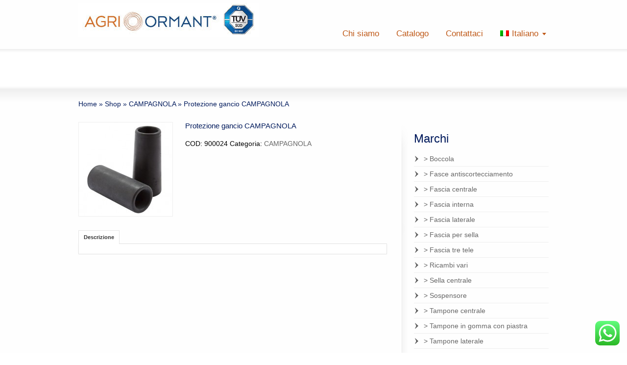

--- FILE ---
content_type: text/html; charset=UTF-8
request_url: https://www.agriormant.it/shop/campagnola/protezione-gancio-gomma-compatibile-campagnola
body_size: 10763
content:
<!DOCTYPE html>
<!--[if lt IE 7]>      <html class="no-js lt-ie9 lt-ie8 lt-ie7" lang="it-IT"> <![endif]-->
<!--[if IE 7]>         <html class="no-js lt-ie9 lt-ie8" lang="it-IT"> <![endif]-->
<!--[if IE 8]>         <html class="no-js lt-ie9" lang="it-IT"> <![endif]-->
<!--[if gt IE 8]><!--> <html class="no-js" lang="it-IT"> <!--<![endif]-->
<head>
<meta charset="UTF-8" />
<!--[if IE]>
<meta http-equiv="X-UA-Compatible" content="IE=edge,chrome=1" />
<![endif]-->
<meta name="viewport" content="width=device-width, minimum-scale=1.0, initial-scale=1.0, user-scalable=no" />
<link rel="apple-touch-icon" sizes="144x144" href="https://www.agriormant.it/wp-content/themes/striking_r/images/apple-touch-icon.png" />
<link rel="apple-touch-icon-precomposed" sizes="144x144" href="https://www.agriormant.it/wp-content/themes/striking_r/images/apple-touch-icon-precomposed.png" />
<!-- Feeds and Pingback -->
<link rel="profile" href="https://gmpg.org/xfn/11" />
<link rel="alternate" type="application/rss+xml" title="Agriormant RSS2 Feed" href="https://www.agriormant.it/feed" />
<link rel="pingback" href="https://www.agriormant.it/xmlrpc.php" />
<title>Protezione gancio CAMPAGNOLA | Agriormant</title>
<meta name='robots' content='max-image-preview:large' />
<link rel="alternate" hreflang="it" href="https://www.agriormant.it/shop/campagnola/protezione-gancio-gomma-compatibile-campagnola" />
<link rel="alternate" hreflang="en" href="https://www.agriormant.it/shop/campagnola-en/protezione-gancio-gomma-compatibile-campagnola?lang=en" />
<link rel="alternate" hreflang="fr" href="https://www.agriormant.it/shop/campagnola-fr/protezione-gancio-gomma-compatibile-campagnola?lang=fr" />
<link rel="alternate" hreflang="de" href="https://www.agriormant.it/shop/campagnola-de/protezione-gancio-gomma-compatibile-campagnola?lang=de" />
<link rel="alternate" hreflang="es" href="https://www.agriormant.it/shop/campagnola-es/protezione-gancio-gomma-compatibile-campagnola?lang=es" />

<!-- Google Tag Manager for WordPress by gtm4wp.com -->
<script data-cfasync="false" data-pagespeed-no-defer>
	var gtm4wp_datalayer_name = "dataLayer";
	var dataLayer = dataLayer || [];
</script>
<!-- End Google Tag Manager for WordPress by gtm4wp.com --><link rel='dns-prefetch' href='//www.googletagmanager.com' />
<link rel='dns-prefetch' href='//s.w.org' />
<link rel="alternate" type="application/rss+xml" title="Agriormant &raquo; Feed" href="https://www.agriormant.it/feed" />
<link rel="alternate" type="application/rss+xml" title="Agriormant &raquo; Feed dei commenti" href="https://www.agriormant.it/comments/feed" />
		<script type="text/javascript">
			window._wpemojiSettings = {"baseUrl":"https:\/\/s.w.org\/images\/core\/emoji\/13.1.0\/72x72\/","ext":".png","svgUrl":"https:\/\/s.w.org\/images\/core\/emoji\/13.1.0\/svg\/","svgExt":".svg","source":{"concatemoji":"https:\/\/www.agriormant.it\/wp-includes\/js\/wp-emoji-release.min.js?ver=5.8.12"}};
			!function(e,a,t){var n,r,o,i=a.createElement("canvas"),p=i.getContext&&i.getContext("2d");function s(e,t){var a=String.fromCharCode;p.clearRect(0,0,i.width,i.height),p.fillText(a.apply(this,e),0,0);e=i.toDataURL();return p.clearRect(0,0,i.width,i.height),p.fillText(a.apply(this,t),0,0),e===i.toDataURL()}function c(e){var t=a.createElement("script");t.src=e,t.defer=t.type="text/javascript",a.getElementsByTagName("head")[0].appendChild(t)}for(o=Array("flag","emoji"),t.supports={everything:!0,everythingExceptFlag:!0},r=0;r<o.length;r++)t.supports[o[r]]=function(e){if(!p||!p.fillText)return!1;switch(p.textBaseline="top",p.font="600 32px Arial",e){case"flag":return s([127987,65039,8205,9895,65039],[127987,65039,8203,9895,65039])?!1:!s([55356,56826,55356,56819],[55356,56826,8203,55356,56819])&&!s([55356,57332,56128,56423,56128,56418,56128,56421,56128,56430,56128,56423,56128,56447],[55356,57332,8203,56128,56423,8203,56128,56418,8203,56128,56421,8203,56128,56430,8203,56128,56423,8203,56128,56447]);case"emoji":return!s([10084,65039,8205,55357,56613],[10084,65039,8203,55357,56613])}return!1}(o[r]),t.supports.everything=t.supports.everything&&t.supports[o[r]],"flag"!==o[r]&&(t.supports.everythingExceptFlag=t.supports.everythingExceptFlag&&t.supports[o[r]]);t.supports.everythingExceptFlag=t.supports.everythingExceptFlag&&!t.supports.flag,t.DOMReady=!1,t.readyCallback=function(){t.DOMReady=!0},t.supports.everything||(n=function(){t.readyCallback()},a.addEventListener?(a.addEventListener("DOMContentLoaded",n,!1),e.addEventListener("load",n,!1)):(e.attachEvent("onload",n),a.attachEvent("onreadystatechange",function(){"complete"===a.readyState&&t.readyCallback()})),(n=t.source||{}).concatemoji?c(n.concatemoji):n.wpemoji&&n.twemoji&&(c(n.twemoji),c(n.wpemoji)))}(window,document,window._wpemojiSettings);
		</script>
		<style type="text/css">
img.wp-smiley,
img.emoji {
	display: inline !important;
	border: none !important;
	box-shadow: none !important;
	height: 1em !important;
	width: 1em !important;
	margin: 0 .07em !important;
	vertical-align: -0.1em !important;
	background: none !important;
	padding: 0 !important;
}
</style>
	<link rel='stylesheet' id='ht_ctc_main_css-css'  href='https://www.agriormant.it/wp-content/plugins/click-to-chat-for-whatsapp/new/inc/assets/css/main.css?ver=4.26' type='text/css' media='all' />
<link rel='stylesheet' id='wp-block-library-css'  href='https://www.agriormant.it/wp-includes/css/dist/block-library/style.min.css?ver=5.8.12' type='text/css' media='all' />
<link rel='stylesheet' id='wc-blocks-vendors-style-css'  href='https://www.agriormant.it/wp-content/plugins/woocommerce_bak/packages/woocommerce-blocks/build/wc-blocks-vendors-style.css?ver=6.1.0' type='text/css' media='all' />
<link rel='stylesheet' id='wc-blocks-style-css'  href='https://www.agriormant.it/wp-content/plugins/woocommerce_bak/packages/woocommerce-blocks/build/wc-blocks-style.css?ver=6.1.0' type='text/css' media='all' />
<link rel='stylesheet' id='woocommerce-layout-css'  href='https://www.agriormant.it/wp-content/plugins/woocommerce_bak/assets/css/woocommerce-layout.css?ver=5.9.1' type='text/css' media='all' />
<link rel='stylesheet' id='woocommerce-smallscreen-css'  href='https://www.agriormant.it/wp-content/plugins/woocommerce_bak/assets/css/woocommerce-smallscreen.css?ver=5.9.1' type='text/css' media='only screen and (max-width: 767px)' />
<link rel='stylesheet' id='woocommerce-general-css'  href='https://www.agriormant.it/wp-content/plugins/woocommerce_bak/assets/css/woocommerce.css?ver=5.9.1' type='text/css' media='all' />
<style id='woocommerce-inline-inline-css' type='text/css'>
.woocommerce form .form-row .required { visibility: visible; }
</style>
<link rel='stylesheet' id='wpml-menu-item-0-css'  href='//www.agriormant.it/wp-content/plugins/sitepress-multilingual-cms/templates/language-switchers/menu-item/style.css?ver=1' type='text/css' media='all' />
<link rel='stylesheet' id='theme-style-css'  href='https://www.agriormant.it/wp-content/themes/striking_r/css/screen_complex.min.css?ver=5.8.12' type='text/css' media='all' />
<link rel='stylesheet' id='theme-icons-awesome-css'  href='https://www.agriormant.it/wp-content/themes/striking_r/icons/awesome/css/font-awesome.min.css?ver=5.8.12' type='text/css' media='all' />
<link rel='stylesheet' id='theme-responsive-css'  href='https://www.agriormant.it/wp-content/themes/striking_r/css/responsive.min.css?ver=5.8.12' type='text/css' media='all' />
<link rel='stylesheet' id='theme-woocommerce-css'  href='https://www.agriormant.it/wp-content/themes/striking_r/css/woocommerce.min.css?ver=5.8.12' type='text/css' media='all' />
<link rel='stylesheet' id='theme-woocommerce-responsive-css'  href='https://www.agriormant.it/wp-content/themes/striking_r/css/woocommerce_responsive.min.css?ver=5.8.12' type='text/css' media='all' />
<link rel='stylesheet' id='theme-woocommerce-quantity-spinner-css'  href='https://www.agriormant.it/wp-content/themes/striking_r/css/woocommerce-quantity-increment.min.css?ver=5.8.12' type='text/css' media='all' />
<link rel='stylesheet' id='theme-skin-css'  href='https://www.agriormant.it/wp-content/uploads/strikingr/skin.css?ver=1769034107' type='text/css' media='all' />
<script type='text/javascript' src='https://www.agriormant.it/wp-includes/js/jquery/jquery.min.js?ver=3.6.0' id='jquery-core-js'></script>
<script type='text/javascript' src='https://www.agriormant.it/wp-includes/js/jquery/jquery-migrate.min.js?ver=3.3.2' id='jquery-migrate-js'></script>
<script type='text/javascript' src='https://www.agriormant.it/wp-content/themes/striking_r/js/jquery.fancybox.min.js?ver=2.1.5' id='jquery-fancybox-js'></script>
<script type='text/javascript' src='https://www.agriormant.it/wp-content/themes/striking_r/js/custom.combine.js?ver=5.8.12' id='custom-js-js'></script>

<!-- Snippet del tag Google (gtag.js) aggiunto da Site Kit -->
<!-- Snippet Google Analytics aggiunto da Site Kit -->
<script type='text/javascript' src='https://www.googletagmanager.com/gtag/js?id=GT-KTTZ7V45' id='google_gtagjs-js' async></script>
<script type='text/javascript' id='google_gtagjs-js-after'>
window.dataLayer = window.dataLayer || [];function gtag(){dataLayer.push(arguments);}
gtag("set","linker",{"domains":["www.agriormant.it"]});
gtag("js", new Date());
gtag("set", "developer_id.dZTNiMT", true);
gtag("config", "GT-KTTZ7V45");
 window._googlesitekit = window._googlesitekit || {}; window._googlesitekit.throttledEvents = []; window._googlesitekit.gtagEvent = (name, data) => { var key = JSON.stringify( { name, data } ); if ( !! window._googlesitekit.throttledEvents[ key ] ) { return; } window._googlesitekit.throttledEvents[ key ] = true; setTimeout( () => { delete window._googlesitekit.throttledEvents[ key ]; }, 5 ); gtag( "event", name, { ...data, event_source: "site-kit" } ); }; 
</script>
<script type='text/javascript' src='https://www.agriormant.it/wp-content/themes/striking_r/js/jquery-quantity-increment.min.js?ver=5.8.12' id='theme-quantity-spinner-init-js'></script>
<link rel="https://api.w.org/" href="https://www.agriormant.it/wp-json/" /><link rel="alternate" type="application/json" href="https://www.agriormant.it/wp-json/wp/v2/product/1877" /><link rel="EditURI" type="application/rsd+xml" title="RSD" href="https://www.agriormant.it/xmlrpc.php?rsd" />
<link rel="wlwmanifest" type="application/wlwmanifest+xml" href="https://www.agriormant.it/wp-includes/wlwmanifest.xml" /> 
<meta name="generator" content="WordPress 5.8.12" />
<meta name="generator" content="WooCommerce 5.9.1" />
<link rel="canonical" href="https://www.agriormant.it/shop/campagnola/protezione-gancio-gomma-compatibile-campagnola" />
<link rel='shortlink' href='https://www.agriormant.it/?p=1877' />
<link rel="alternate" type="application/json+oembed" href="https://www.agriormant.it/wp-json/oembed/1.0/embed?url=https%3A%2F%2Fwww.agriormant.it%2Fshop%2Fcampagnola%2Fprotezione-gancio-gomma-compatibile-campagnola" />
<link rel="alternate" type="text/xml+oembed" href="https://www.agriormant.it/wp-json/oembed/1.0/embed?url=https%3A%2F%2Fwww.agriormant.it%2Fshop%2Fcampagnola%2Fprotezione-gancio-gomma-compatibile-campagnola&#038;format=xml" />
<meta name="generator" content="Redux 4.5.7" /><meta name="generator" content="WPML ver:4.2.6 stt:1,4,3,27,2;" />
<meta name="generator" content="Site Kit by Google 1.158.0" />
<!-- Google Tag Manager for WordPress by gtm4wp.com -->
<!-- GTM Container placement set to automatic -->
<script data-cfasync="false" data-pagespeed-no-defer>
	var dataLayer_content = {"pagePostType":"product","pagePostType2":"single-product","pagePostAuthor":"agriorec2"};
	dataLayer.push( dataLayer_content );
</script>
<script data-cfasync="false" data-pagespeed-no-defer>
(function(w,d,s,l,i){w[l]=w[l]||[];w[l].push({'gtm.start':
new Date().getTime(),event:'gtm.js'});var f=d.getElementsByTagName(s)[0],
j=d.createElement(s),dl=l!='dataLayer'?'&l='+l:'';j.async=true;j.src=
'//www.googletagmanager.com/gtm.js?id='+i+dl;f.parentNode.insertBefore(j,f);
})(window,document,'script','dataLayer','GTM-TLPJZ3ZP');
</script>
<!-- End Google Tag Manager for WordPress by gtm4wp.com --><script type="text/javascript">
var image_url='https://www.agriormant.it/wp-content/themes/striking_r/images';
var theme_url='https://www.agriormant.it/wp-content/themes/striking_r';
var responsve_image_resize=true;
var fancybox_options = {
	skin:'theme',
	title_type:'float',
	width:800,
	height:600,
	autoSize:true,
	autoWidth:false,
	autoHeight:false,
	fitToView:false,
	aspectRatio:false,
	arrows:true,
	closeBtn:true,
	closeClick:false,
	nextClick:false,
	autoPlay:false,
	playSpeed:3000,
	preload:3,
	loop:true,
	thumbnail:true,
	thumbnail_width:50,
	thumbnail_height:50,
	thumbnail_position:'bottom'
};
var pie_progress_bar_color = "#3cabce",
	pie_progress_track_color = "#e5e5e5";
var nav2select_indentString = "–";
var nav2select_defaultText = "Menù...";
var responsive_menu_location = "manual";
var responsive_menu_position = "";
</script>
	<noscript><style>.woocommerce-product-gallery{ opacity: 1 !important; }</style></noscript>
	
<!--[if IE 6 ]>
	<link href="https://www.agriormant.it/wp-content/themes/striking_r/css/ie6.css" media="screen" rel="stylesheet" type="text/css">
	<script type="text/javascript" src="https://www.agriormant.it/wp-content/themes/striking_r/js/dd_belatedpng-min.js"></script>
	<script type="text/javascript" src="https://www.agriormant.it/wp-content/themes/striking_r/js/ie6.js"></script>
<![endif]-->
<!--[if IE 7 ]>
<link href="https://www.agriormant.it/wp-content/themes/striking_r/css/ie7.css" media="screen" rel="stylesheet" type="text/css">
<![endif]-->
<!--[if IE 8 ]>
<link href="https://www.agriormant.it/wp-content/themes/striking_r/css/ie8.css" media="screen" rel="stylesheet" type="text/css">
<![endif]-->
<!--[if IE]>
	<script type="text/javascript" src="https://www.agriormant.it/wp-content/themes/striking_r/js/html5shiv.js"></script>
<![endif]-->
<!-- Make IE8 and below responsive by adding CSS3 MediaQuery support -->
<!--[if lt IE 9]>
  <script type='text/javascript' src='https://www.agriormant.it/wp-content/themes/striking_r/js/css3-mediaqueries.js'></script> 
<![endif]-->
</head>
<body data-rsssl=1 class="product-template-default single single-product postid-1877 theme-striking_r woocommerce woocommerce-page woocommerce-no-js scroll-to-top scroll-to-top-circle responsive has-shadow has-gradient current-language-italian">
<div class="body-warp">
<header id="header">
		
	<div class="inner">
		<div id="logo"><a href="https://www.agriormant.it/"><img class="site-logo ie_png" width="369" height="69" src="https://www.agriormant.it/wp-content/uploads/2016/10/agrinewlogo.jpg" alt="Agriormant"/></a></div>		<nav id="navigation" class="jqueryslidemenu"><ul id="menu-menuprincipale" class="menu"><li id="menu-item-733" class="menu-item menu-item-type-post_type menu-item-object-page menu-item-733"><a href="https://www.agriormant.it/chi-siamo">Chi siamo</a></li>
<li id="menu-item-4568" class="menu-item menu-item-type-post_type menu-item-object-page menu-item-4568"><a href="https://www.agriormant.it/catalogo">Catalogo</a></li>
<li id="menu-item-735" class="menu-item menu-item-type-post_type menu-item-object-page menu-item-735"><a href="https://www.agriormant.it/contattaci">Contattaci</a></li>
<li id="menu-item-wpml-ls-52-it" class="menu-item wpml-ls-slot-52 wpml-ls-item wpml-ls-item-it wpml-ls-current-language wpml-ls-menu-item wpml-ls-first-item menu-item-type-wpml_ls_menu_item menu-item-object-wpml_ls_menu_item menu-item-has-children menu-item-wpml-ls-52-it has-children"><a title="Italiano" href="https://www.agriormant.it/shop/campagnola/protezione-gancio-gomma-compatibile-campagnola"><img class="wpml-ls-flag" src="https://www.agriormant.it/wp-content/plugins/sitepress-multilingual-cms/res/flags/it.png" alt="it" title="Italiano"><span class="wpml-ls-native">Italiano</span></a>
<ul class="sub-menu">
	<li id="menu-item-wpml-ls-52-en" class="menu-item wpml-ls-slot-52 wpml-ls-item wpml-ls-item-en wpml-ls-menu-item menu-item-type-wpml_ls_menu_item menu-item-object-wpml_ls_menu_item menu-item-wpml-ls-52-en"><a title="English" href="https://www.agriormant.it/shop/campagnola-en/protezione-gancio-gomma-compatibile-campagnola?lang=en"><img class="wpml-ls-flag" src="https://www.agriormant.it/wp-content/plugins/sitepress-multilingual-cms/res/flags/en.png" alt="en" title="English"><span class="wpml-ls-native">English</span></a></li>
	<li id="menu-item-wpml-ls-52-fr" class="menu-item wpml-ls-slot-52 wpml-ls-item wpml-ls-item-fr wpml-ls-menu-item menu-item-type-wpml_ls_menu_item menu-item-object-wpml_ls_menu_item menu-item-wpml-ls-52-fr"><a title="Français" href="https://www.agriormant.it/shop/campagnola-fr/protezione-gancio-gomma-compatibile-campagnola?lang=fr"><img class="wpml-ls-flag" src="https://www.agriormant.it/wp-content/plugins/sitepress-multilingual-cms/res/flags/fr.png" alt="fr" title="Français"><span class="wpml-ls-native">Français</span></a></li>
	<li id="menu-item-wpml-ls-52-de" class="menu-item wpml-ls-slot-52 wpml-ls-item wpml-ls-item-de wpml-ls-menu-item menu-item-type-wpml_ls_menu_item menu-item-object-wpml_ls_menu_item menu-item-wpml-ls-52-de"><a title="Deutsch" href="https://www.agriormant.it/shop/campagnola-de/protezione-gancio-gomma-compatibile-campagnola?lang=de"><img class="wpml-ls-flag" src="https://www.agriormant.it/wp-content/plugins/sitepress-multilingual-cms/res/flags/de.png" alt="de" title="Deutsch"><span class="wpml-ls-native">Deutsch</span></a></li>
	<li id="menu-item-wpml-ls-52-es" class="menu-item wpml-ls-slot-52 wpml-ls-item wpml-ls-item-es wpml-ls-menu-item wpml-ls-last-item menu-item-type-wpml_ls_menu_item menu-item-object-wpml_ls_menu_item menu-item-wpml-ls-52-es"><a title="Español" href="https://www.agriormant.it/shop/campagnola-es/protezione-gancio-gomma-compatibile-campagnola?lang=es"><img class="wpml-ls-flag" src="https://www.agriormant.it/wp-content/plugins/sitepress-multilingual-cms/res/flags/es.png" alt="es" title="Español"><span class="wpml-ls-native">Español</span></a></li>
</ul>
</li>
</ul></nav>	</div>
</header>
<div id="feature"><div class="top_shadow"></div><div class="inner"><h1 class="entry-title">Protezione gancio CAMPAGNOLA</h1></div><div class="bottom_shadow"></div></div><div id="page">
	<div class="inner right_sidebar">
		<section id="breadcrumbs" itemprop="breadcrumb"><a href="https://www.agriormant.it">Home</a> <span class="separator">&#187;</span> <a href="https://www.agriormant.it/?page_id=8">Shop</a> <span class="separator">&#187;</span> <a href="https://www.agriormant.it/categoria-prodotto/campagnola">CAMPAGNOLA</a> <span class="separator">&#187;</span> Protezione gancio CAMPAGNOLA</section>		<div id="main">
			<div class="content post-1877 product type-product status-publish has-post-thumbnail product_cat-campagnola product_shipping_class-sperdizione-nazionale first instock shipping-taxable product-type-simple">
				<div class="woocommerce-notices-wrapper"></div><div id="product-1877" class="product type-product post-1877 status-publish instock product_cat-campagnola has-post-thumbnail shipping-taxable product-type-simple">

	<div class='one_third single-product-main-image'><div class="woocommerce-product-gallery woocommerce-product-gallery--with-images woocommerce-product-gallery--columns-3 images" data-columns="3" style="opacity: 0; transition: opacity .25s ease-in-out;">
	<figure class="woocommerce-product-gallery__wrapper">
		<div class="woocommerce-product-gallery__image woo-image-overlay"><a href="https://www.agriormant.it/wp-content/uploads/2016/10/900024.jpg" itemprop="image" class="woocommerce-main-image image_icon_zoom" rel="prettyPhoto" title="Protezione gancio in gomma compatibile Campagnola"><img class="attachment-shop_single wp-post-image image-overlay" width="300" height="300" data-thumbnail="1878" data-thumbnail-default="1878" src="https://www.agriormant.it/wp-content/uploads/strikingr/images/1878_900024-300x300.jpg" srcset="https://www.agriormant.it/wp-content/uploads/strikingr/images/1878_900024-300x300@2x.jpg 2x"  title="Protezione gancio in gomma compatibile Campagnola" alt="Protezione gancio in gomma compatibile Campagnola" /></a></div>	</figure>
</div>
</div><div class='two_third last single-product-summary'>
	<div class="summary entry-summary">
		<h2 itemprop="name" class="product_title entry-title">Protezione gancio CAMPAGNOLA</h2>
<p class="price"></p>
<div class="product_meta">

	
	
		<span class="sku_wrapper">COD: <span class="sku">900024</span></span>

	
	<span class="posted_in">Categoria: <a href="https://www.agriormant.it/categoria-prodotto/campagnola" rel="tag">CAMPAGNOLA</a></span>
	
	
</div>
	</div>

	</div><div class="clearboth"></div>
	
	<div class="tabs_container">
		<ul class="theme_tabs">
			
				<li class="description_tab">
					<a href="#tab-description">Descrizione</a>
				</li>

					</ul>

		<div class="theme_panes">
		
			<div class="panel entry-content" id="tab-description">
				
	<h2>Descrizione</h2>

<p><b><span style="font-size: 14pt">900.024</span> </b>Ricambio compatibile CAMPAGNOLA*</p>
<p>&nbsp;</p>
<p>*Tutti i marchi qui raffigurati ed indicati sono di proprietà dei rispettivi possessori e sono presenti al solo scopo esplicativo<i>.</i></p>
			</div>

				</div>
	</div>

</div>

								<div class="clearboth"></div>
			</div>
			<div class="clearboth"></div>
		</div>
		<aside id="sidebar">
	<div id="sidebar_content" class="lessgap"><section id="woocommerce_product_categories-5" class="widget woocommerce widget_product_categories"><h3 class="widgettitle">Marchi</h3><ul class="product-categories"><li class="cat-item cat-item-101"><a href="https://www.agriormant.it/categoria-prodotto/boccola">&gt; Boccola</a></li>
<li class="cat-item cat-item-125"><a href="https://www.agriormant.it/categoria-prodotto/fasce-antiscortecciamento">&gt; Fasce antiscortecciamento</a></li>
<li class="cat-item cat-item-121"><a href="https://www.agriormant.it/categoria-prodotto/fascia-centrale">&gt; Fascia centrale</a></li>
<li class="cat-item cat-item-124"><a href="https://www.agriormant.it/categoria-prodotto/fascia-interna">&gt; Fascia interna</a></li>
<li class="cat-item cat-item-122"><a href="https://www.agriormant.it/categoria-prodotto/fascia-laterale">&gt; Fascia laterale</a></li>
<li class="cat-item cat-item-123"><a href="https://www.agriormant.it/categoria-prodotto/fascia-per-sella">&gt; Fascia per sella</a></li>
<li class="cat-item cat-item-112"><a href="https://www.agriormant.it/categoria-prodotto/fascia-tre-tele">&gt; Fascia tre tele</a></li>
<li class="cat-item cat-item-57"><a href="https://www.agriormant.it/categoria-prodotto/ricambi-vari">&gt; Ricambi vari</a></li>
<li class="cat-item cat-item-99"><a href="https://www.agriormant.it/categoria-prodotto/sella-centrale">&gt; Sella centrale</a></li>
<li class="cat-item cat-item-105"><a href="https://www.agriormant.it/categoria-prodotto/sospensore">&gt; Sospensore</a></li>
<li class="cat-item cat-item-98"><a href="https://www.agriormant.it/categoria-prodotto/tampone-centrale">&gt; Tampone centrale</a></li>
<li class="cat-item cat-item-64"><a href="https://www.agriormant.it/categoria-prodotto/tampone-in-gomma-con-piastra">&gt; Tampone in gomma con piastra</a></li>
<li class="cat-item cat-item-102"><a href="https://www.agriormant.it/categoria-prodotto/tampone-laterale">&gt; Tampone laterale</a></li>
<li class="cat-item cat-item-63"><a href="https://www.agriormant.it/categoria-prodotto/tampone-tutta-gomma">&gt; Tampone tutta gomma</a></li>
<li class="cat-item cat-item-100"><a href="https://www.agriormant.it/categoria-prodotto/tassello-in-gomma">&gt; Tassello in gomma ganascia</a></li>
<li class="cat-item cat-item-56"><a href="https://www.agriormant.it/categoria-prodotto/active-olivator">ACTIVE OLIVATOR</a></li>
<li class="cat-item cat-item-47"><a href="https://www.agriormant.it/categoria-prodotto/ricambi-agrioil">AGRIOIL</a></li>
<li class="cat-item cat-item-55"><a href="https://www.agriormant.it/categoria-prodotto/agris-brumi">AGRIS BRUMI</a></li>
<li class="cat-item cat-item-44"><a href="https://www.agriormant.it/categoria-prodotto/ricambi-berardinucci">BERARDINUCCI</a></li>
<li class="cat-item cat-item-50"><a href="https://www.agriormant.it/categoria-prodotto/ricambi-bullmac-bosco">BULLMAC / BOSCO</a></li>
<li class="cat-item cat-item-62 current-cat"><a href="https://www.agriormant.it/categoria-prodotto/campagnola">CAMPAGNOLA</a></li>
<li class="cat-item cat-item-137"><a href="https://www.agriormant.it/categoria-prodotto/de-masi">DE MASI</a></li>
<li class="cat-item cat-item-92"><a href="https://www.agriormant.it/categoria-prodotto/di-palma">DI PALMA</a></li>
<li class="cat-item cat-item-60"><a href="https://www.agriormant.it/categoria-prodotto/echo">ECHO</a></li>
<li class="cat-item cat-item-354"><a href="https://www.agriormant.it/categoria-prodotto/erreppi">ERREPPI</a></li>
<li class="cat-item cat-item-51"><a href="https://www.agriormant.it/categoria-prodotto/ricambi-indagrimec">INDAGRIMEC</a></li>
<li class="cat-item cat-item-96"><a href="https://www.agriormant.it/categoria-prodotto/mamut">MAMUT</a></li>
<li class="cat-item cat-item-353"><a href="https://www.agriormant.it/categoria-prodotto/omi-sud">OMI SUD</a></li>
<li class="cat-item cat-item-49"><a href="https://www.agriormant.it/categoria-prodotto/ormant-compatibile-cifarelli">ORMANT COMPATIBILE CIFARELLI</a></li>
<li class="cat-item cat-item-91"><a href="https://www.agriormant.it/categoria-prodotto/proto-mec">PROTO MEC</a></li>
<li class="cat-item cat-item-95"><a href="https://www.agriormant.it/categoria-prodotto/sansonne">SANSONNE</a></li>
<li class="cat-item cat-item-147"><a href="https://www.agriormant.it/categoria-prodotto/senza-categoria">Senza categoria</a></li>
<li class="cat-item cat-item-46"><a href="https://www.agriormant.it/categoria-prodotto/ricambi-sicma">SICMA</a></li>
<li class="cat-item cat-item-355"><a href="https://www.agriormant.it/categoria-prodotto/sicom">SICOM</a></li>
<li class="cat-item cat-item-94"><a href="https://www.agriormant.it/categoria-prodotto/spedo">SPEDO</a></li>
<li class="cat-item cat-item-356"><a href="https://www.agriormant.it/categoria-prodotto/statori">Statori</a></li>
<li class="cat-item cat-item-48"><a href="https://www.agriormant.it/categoria-prodotto/ricambi-sthil">STHIL</a></li>
<li class="cat-item cat-item-53"><a href="https://www.agriormant.it/categoria-prodotto/tekna">TEKNA</a></li>
<li class="cat-item cat-item-45"><a href="https://www.agriormant.it/categoria-prodotto/ricambi-verdegiglio">VERDEGIGLIO</a></li>
<li class="cat-item cat-item-54"><a href="https://www.agriormant.it/categoria-prodotto/vibrotek">VIBROTEK</a></li>
<li class="cat-item cat-item-93"><a href="https://www.agriormant.it/categoria-prodotto/zingaro">ZINGARO</a></li>
</ul></section><section id="custom_html-5" class="widget_text widget widget_custom_html"><h3 class="widgettitle">Download Catalogo</h3><div class="textwidget custom-html-widget"><a target="_blank" href="https://www.agriormant.it/wp-content/uploads/2020/05/catalogo-agriormant-2020.pdf" rel="noopener"><img class="aligncenter size-full wp-image-909" alt="BannerBottom" src="https://www.agriormant.it/wp-content/uploads/2019/05/agriormant_brochure.gif" /></a></div></section></div>
</aside>
		<div class="clearboth"></div>
	</div>
</div>
<footer id="footer">
	<div id="footer_shadow"></div>
	<div class="inner">
			<div id="footer_widget_area_one" class=" last"><section id="text-2" class="widget widget_text">			<div class="textwidget"><a target="_blank" href="http://www.ormant.it" rel="noopener"><img class="aligncenter size-full wp-image-909" alt="BannerBottom" src="https://www.agriormant.it/wp-content/uploads/2013/07/piedone.jpg"  /></a></div>
		</section></div>
		<div class="clearboth"></div>
	</div>
	<div id="footer_bottom">
		<div class="inner">			
<nav id="footer_menu" class="menu-footer-container"><ul id="menu-footer" class="menu"><li id="menu-item-563" class="menu-item menu-item-type-post_type menu-item-object-page menu-item-563"><a href="https://www.agriormant.it/sitemap">Sitemap</a></li>
<li id="menu-item-4604" class="menu-item menu-item-type-post_type menu-item-object-page menu-item-4604"><a href="https://www.agriormant.it/cookie-policy">Cookie Policy</a></li>
<li id="menu-item-4605" class="menu-item menu-item-type-post_type menu-item-object-page menu-item-4605"><a href="https://www.agriormant.it/privacy-policy">Privacy Policy</a></li>
<li id="menu-item-4606" class="menu-item menu-item-type-post_type menu-item-object-page menu-item-4606"><a href="https://www.agriormant.it/privacy-settings-page">Privacy Settings Page</a></li>
</ul></nav>			<div id="copyright">Copyright © 2024 Ormant Srl - P.IVA 06533740723 C.U. A470747</div>
			<div class="clearboth"></div>
		</div>
	</div>
</footer>
<!-- Click to Chat - https://holithemes.com/plugins/click-to-chat/  v4.26 -->        <style id="ht-ctc-animations">.ht_ctc_animation{animation-duration:1s;animation-fill-mode:both;animation-delay:0s;animation-iteration-count:1;}</style>
                <style id="ht_ctc_an_pulse">@keyframes pulse{from{transform:scale3d(1,1,1)}50%{transform:scale3d(1.05,1.05,1.05)}to{transform:scale3d(1,1,1)}}.ht_ctc_an_pulse{animation-name:pulse;animation-timing-function:ease-in-out}</style>
                  
            <div class="ht-ctc ht-ctc-chat ctc-analytics ctc_wp_desktop style-2  " id="ht-ctc-chat"  
                style="display: none;  position: fixed; bottom: 15px; right: 15px;"   >
                                <div class="ht_ctc_style ht_ctc_chat_style">
                <div  style="display: flex; justify-content: center; align-items: center;  " class="ctc-analytics ctc_s_2">
    <p class="ctc-analytics ctc_cta ctc_cta_stick ht-ctc-cta  ht-ctc-cta-hover " style="padding: 0px 16px; line-height: 1.6; font-size: 15px; background-color: #25D366; color: #ffffff; border-radius:10px; margin:0 10px;  display: none; order: 0; ">Contattaci</p>
    <svg style="pointer-events:none; display:block; height:50px; width:50px;" width="50px" height="50px" viewBox="0 0 1024 1024">
        <defs>
        <path id="htwasqicona-chat" d="M1023.941 765.153c0 5.606-.171 17.766-.508 27.159-.824 22.982-2.646 52.639-5.401 66.151-4.141 20.306-10.392 39.472-18.542 55.425-9.643 18.871-21.943 35.775-36.559 50.364-14.584 14.56-31.472 26.812-50.315 36.416-16.036 8.172-35.322 14.426-55.744 18.549-13.378 2.701-42.812 4.488-65.648 5.3-9.402.336-21.564.505-27.15.505l-504.226-.081c-5.607 0-17.765-.172-27.158-.509-22.983-.824-52.639-2.646-66.152-5.4-20.306-4.142-39.473-10.392-55.425-18.542-18.872-9.644-35.775-21.944-50.364-36.56-14.56-14.584-26.812-31.471-36.415-50.314-8.174-16.037-14.428-35.323-18.551-55.744-2.7-13.378-4.487-42.812-5.3-65.649-.334-9.401-.503-21.563-.503-27.148l.08-504.228c0-5.607.171-17.766.508-27.159.825-22.983 2.646-52.639 5.401-66.151 4.141-20.306 10.391-39.473 18.542-55.426C34.154 93.24 46.455 76.336 61.07 61.747c14.584-14.559 31.472-26.812 50.315-36.416 16.037-8.172 35.324-14.426 55.745-18.549 13.377-2.701 42.812-4.488 65.648-5.3 9.402-.335 21.565-.504 27.149-.504l504.227.081c5.608 0 17.766.171 27.159.508 22.983.825 52.638 2.646 66.152 5.401 20.305 4.141 39.472 10.391 55.425 18.542 18.871 9.643 35.774 21.944 50.363 36.559 14.559 14.584 26.812 31.471 36.415 50.315 8.174 16.037 14.428 35.323 18.551 55.744 2.7 13.378 4.486 42.812 5.3 65.649.335 9.402.504 21.564.504 27.15l-.082 504.226z"/>
        </defs>
        <linearGradient id="htwasqiconb-chat" gradientUnits="userSpaceOnUse" x1="512.001" y1=".978" x2="512.001" y2="1025.023">
            <stop offset="0" stop-color="#61fd7d"/>
            <stop offset="1" stop-color="#2bb826"/>
        </linearGradient>
        <use xlink:href="#htwasqicona-chat" overflow="visible" style="fill: url(#htwasqiconb-chat)" fill="url(#htwasqiconb-chat)"/>
        <g>
            <path style="fill: #FFFFFF;" fill="#FFF" d="M783.302 243.246c-69.329-69.387-161.529-107.619-259.763-107.658-202.402 0-367.133 164.668-367.214 367.072-.026 64.699 16.883 127.854 49.017 183.522l-52.096 190.229 194.665-51.047c53.636 29.244 114.022 44.656 175.482 44.682h.151c202.382 0 367.128-164.688 367.21-367.094.039-98.087-38.121-190.319-107.452-259.706zM523.544 808.047h-.125c-54.767-.021-108.483-14.729-155.344-42.529l-11.146-6.612-115.517 30.293 30.834-112.592-7.259-11.544c-30.552-48.579-46.688-104.729-46.664-162.379.066-168.229 136.985-305.096 305.339-305.096 81.521.031 158.154 31.811 215.779 89.482s89.342 134.332 89.312 215.859c-.066 168.243-136.984 305.118-305.209 305.118zm167.415-228.515c-9.177-4.591-54.286-26.782-62.697-29.843-8.41-3.062-14.526-4.592-20.645 4.592-6.115 9.182-23.699 29.843-29.053 35.964-5.352 6.122-10.704 6.888-19.879 2.296-9.176-4.591-38.74-14.277-73.786-45.526-27.275-24.319-45.691-54.359-51.043-63.543-5.352-9.183-.569-14.146 4.024-18.72 4.127-4.109 9.175-10.713 13.763-16.069 4.587-5.355 6.117-9.183 9.175-15.304 3.059-6.122 1.529-11.479-.765-16.07-2.293-4.591-20.644-49.739-28.29-68.104-7.447-17.886-15.013-15.466-20.645-15.747-5.346-.266-11.469-.322-17.585-.322s-16.057 2.295-24.467 11.478-32.113 31.374-32.113 76.521c0 45.147 32.877 88.764 37.465 94.885 4.588 6.122 64.699 98.771 156.741 138.502 21.892 9.45 38.982 15.094 52.308 19.322 21.98 6.979 41.982 5.995 57.793 3.634 17.628-2.633 54.284-22.189 61.932-43.615 7.646-21.427 7.646-39.791 5.352-43.617-2.294-3.826-8.41-6.122-17.585-10.714z"/>
        </g>
        </svg></div>                </div>
            </div>
                        <span class="ht_ctc_chat_data" data-settings="{&quot;number&quot;:&quot;393792125105&quot;,&quot;pre_filled&quot;:&quot;&quot;,&quot;dis_m&quot;:&quot;show&quot;,&quot;dis_d&quot;:&quot;show&quot;,&quot;css&quot;:&quot;display: none; cursor: pointer; z-index: 99999999;&quot;,&quot;pos_d&quot;:&quot;position: fixed; bottom: 15px; right: 15px;&quot;,&quot;pos_m&quot;:&quot;position: fixed; bottom: 15px; right: 15px;&quot;,&quot;schedule&quot;:&quot;no&quot;,&quot;se&quot;:150,&quot;ani&quot;:&quot;ht_ctc_an_pulse&quot;,&quot;url_target_d&quot;:&quot;_blank&quot;,&quot;ga&quot;:&quot;yes&quot;,&quot;fb&quot;:&quot;yes&quot;,&quot;g_init&quot;:&quot;default&quot;,&quot;g_an_event_name&quot;:&quot;click to chat&quot;,&quot;pixel_event_name&quot;:&quot;Click to Chat by HoliThemes&quot;}" data-rest="9777431d98"></span>
            <script type="application/ld+json">{"@context":"https:\/\/schema.org\/","@type":"BreadcrumbList","itemListElement":[{"@type":"ListItem","position":1,"item":{"name":"Home","@id":"https:\/\/www.agriormant.it"}},{"@type":"ListItem","position":2,"item":{"name":"Shop","@id":"https:\/\/www.agriormant.it\/?page_id=8"}},{"@type":"ListItem","position":3,"item":{"name":"CAMPAGNOLA","@id":"https:\/\/www.agriormant.it\/categoria-prodotto\/campagnola"}},{"@type":"ListItem","position":4,"item":{"name":"Protezione gancio CAMPAGNOLA","@id":"https:\/\/www.agriormant.it\/shop\/campagnola\/protezione-gancio-gomma-compatibile-campagnola"}}]}</script>	<script type="text/javascript">
		(function () {
			var c = document.body.className;
			c = c.replace(/woocommerce-no-js/, 'woocommerce-js');
			document.body.className = c;
		})();
	</script>
	<script type='text/javascript' id='ht_ctc_app_js-js-extra'>
/* <![CDATA[ */
var ht_ctc_chat_var = {"number":"393792125105","pre_filled":"","dis_m":"show","dis_d":"show","css":"display: none; cursor: pointer; z-index: 99999999;","pos_d":"position: fixed; bottom: 15px; right: 15px;","pos_m":"position: fixed; bottom: 15px; right: 15px;","schedule":"no","se":"150","ani":"ht_ctc_an_pulse","url_target_d":"_blank","ga":"yes","fb":"yes","g_init":"default","g_an_event_name":"click to chat","pixel_event_name":"Click to Chat by HoliThemes"};
var ht_ctc_variables = {"g_an_event_name":"click to chat","pixel_event_type":"trackCustom","pixel_event_name":"Click to Chat by HoliThemes","g_an_params":["g_an_param_1","g_an_param_2","g_an_param_3"],"g_an_param_1":{"key":"number","value":"{number}"},"g_an_param_2":{"key":"title","value":"{title}"},"g_an_param_3":{"key":"url","value":"{url}"},"pixel_params":["pixel_param_1","pixel_param_2","pixel_param_3","pixel_param_4"],"pixel_param_1":{"key":"Category","value":"Click to Chat for WhatsApp"},"pixel_param_2":{"key":"ID","value":"{number}"},"pixel_param_3":{"key":"Title","value":"{title}"},"pixel_param_4":{"key":"URL","value":"{url}"}};
/* ]]> */
</script>
<script type='text/javascript' src='https://www.agriormant.it/wp-content/plugins/click-to-chat-for-whatsapp/new/inc/assets/js/app.js?ver=4.26' id='ht_ctc_app_js-js'></script>
<script type='text/javascript' id='wc-single-product-js-extra'>
/* <![CDATA[ */
var wc_single_product_params = {"i18n_required_rating_text":"Seleziona una valutazione","review_rating_required":"yes","flexslider":{"rtl":false,"animation":"slide","smoothHeight":true,"directionNav":false,"controlNav":"thumbnails","slideshow":false,"animationSpeed":500,"animationLoop":false,"allowOneSlide":false},"zoom_enabled":"","zoom_options":[],"photoswipe_enabled":"","photoswipe_options":{"shareEl":false,"closeOnScroll":false,"history":false,"hideAnimationDuration":0,"showAnimationDuration":0},"flexslider_enabled":""};
/* ]]> */
</script>
<script type='text/javascript' src='https://www.agriormant.it/wp-content/plugins/woocommerce_bak/assets/js/frontend/single-product.min.js?ver=5.9.1' id='wc-single-product-js'></script>
<script type='text/javascript' src='https://www.agriormant.it/wp-content/plugins/woocommerce_bak/assets/js/jquery-blockui/jquery.blockUI.min.js?ver=2.7.0-wc.5.9.1' id='jquery-blockui-js'></script>
<script type='text/javascript' src='https://www.agriormant.it/wp-content/plugins/woocommerce_bak/assets/js/js-cookie/js.cookie.min.js?ver=2.1.4-wc.5.9.1' id='js-cookie-js'></script>
<script type='text/javascript' id='woocommerce-js-extra'>
/* <![CDATA[ */
var woocommerce_params = {"ajax_url":"\/wp-admin\/admin-ajax.php","wc_ajax_url":"\/?wc-ajax=%%endpoint%%"};
/* ]]> */
</script>
<script type='text/javascript' src='https://www.agriormant.it/wp-content/plugins/woocommerce_bak/assets/js/frontend/woocommerce.min.js?ver=5.9.1' id='woocommerce-js'></script>
<script type='text/javascript' id='wc-cart-fragments-js-extra'>
/* <![CDATA[ */
var wc_cart_fragments_params = {"ajax_url":"\/wp-admin\/admin-ajax.php","wc_ajax_url":"\/?wc-ajax=%%endpoint%%","cart_hash_key":"wc_cart_hash_83cf47bef602b4e36c35408ddea179c7","fragment_name":"wc_fragments_83cf47bef602b4e36c35408ddea179c7","request_timeout":"5000"};
/* ]]> */
</script>
<script type='text/javascript' src='https://www.agriormant.it/wp-content/plugins/woocommerce_bak/assets/js/frontend/cart-fragments.min.js?ver=5.9.1' id='wc-cart-fragments-js'></script>
<script type='text/javascript' src='https://www.agriormant.it/wp-includes/js/comment-reply.min.js?ver=5.8.12' id='comment-reply-js'></script>
<script type='text/javascript' id='googlesitekit-events-provider-woocommerce-js-before'>
window._googlesitekit.wcdata = window._googlesitekit.wcdata || {};
window._googlesitekit.wcdata.products = [];
window._googlesitekit.wcdata.add_to_cart = null;
window._googlesitekit.wcdata.currency = "EUR";
window._googlesitekit.wcdata.eventsToTrack = ["add_to_cart","purchase"];
</script>
<script type='text/javascript' src='https://www.agriormant.it/wp-content/plugins/google-site-kit/dist/assets/js/googlesitekit-events-provider-woocommerce-af479f5dec39653944f3.js' id='googlesitekit-events-provider-woocommerce-js' defer></script>
<script type='text/javascript' src='https://www.agriormant.it/wp-includes/js/wp-embed.min.js?ver=5.8.12' id='wp-embed-js'></script>
</div>
</body>
</html>
<!--
Performance optimized by W3 Total Cache. Learn more: https://www.boldgrid.com/w3-total-cache/

Page Caching using Disk: Enhanced{w3tc_pagecache_reject_reason}

Served from: www.agriormant.it @ 2026-01-21 23:21:48 by W3 Total Cache
-->

--- FILE ---
content_type: text/css
request_url: https://www.agriormant.it/wp-content/themes/striking_r/css/woocommerce_responsive.min.css?ver=5.8.12
body_size: 809
content:
/*! Striking MultiFlex
* https://kaptinlin.com/themes/strikingr
* Copyright (c) 2015 Lyon Holding Limited */

@media only screen and (min-width:768px){.thumbnail.woo-image-overlay .image_icon_zoom .image_overlay{background:url(../images/image_icon_zoom_thumb.png) no-repeat scroll 50% 50% transparent}}@media only screen and (max-width: 767px){.woocommerce .cart-collaterals .shipping_calculator,.woocommerce-page .cart-collaterals .shipping_calculator{text-align:left}}@media only screen and (min-width: 768px) and (max-width: 979px){.woocommerce .products ul,.woocommerce-page .products ul,.woocommerce ul.products,.woocommerce-page ul.products{margin-right:-28px!important}.woocommerce ul.products li.product,.woocommerce-page ul.products li.product,.woocommerce ul.products li.last,.woocommerce-page ul.products li.last{width:159px!important;margin-right:28px!important}.woocommerce-page.columns-3 ul.products li.product,.woocommerce.columns-3 ul.products li.product{width:222px!important}.woocommerce-page.columns-2 ul.products li.product,.woocommerce.columns-2 ul.products li.product{width:348px!important}}@media only screen and (min-width: 568px) and (max-width: 767px){.woocommerce .products ul,.woocommerce-page .products ul,.woocommerce ul.products,.woocommerce-page ul.products{margin-right:-26px!important}.woocommerce ul.products li.product,.woocommerce-page ul.products li.product,.woocommerce ul.products li.last,.woocommerce-page ul.products li.last{width:249px!important;margin-right:26px!important}.woocommerce .cart-collaterals .cart_totals,.woocommerce-page .cart-collaterals .cart_totals{width:60%}.woocommerce .cart-collaterals .shipping_calculator,.woocommerce-page .cart-collaterals .shipping_calculator{width:60%}}@media only screen and (max-width: 567px){.woocommerce table.cart td.actions .coupon,.woocommerce-page table.cart td.actions .coupon,.woocommerce .content table.cart td.actions .coupon,.woocommerce-page .content table.cart td.actions .coupon{float:none;margin-bottom:.7em}.woocommerce .cart .button[name="update_cart"],.woocommerce-page .cart .button[name="update_cart"],.woocommerce .cart input.button[name="update_cart"],.woocommerce-page .cart input.button[name="update_cart"]{display:block;float:none;width:100%;margin-bottom:.7em}.woocommerce .cart .button[name="proceed"],.woocommerce-page .cart .button[name="proceed"],.woocommerce .cart input.button[name="proceed"],.woocommerce-page .cart input.button[name="proceed"]{display:block;float:none;width:100%;margin-bottom:.7em}}@media only screen and (min-width: 480px) and (max-width: 567px){.woocommerce table.cart td.actions .coupon .input-text,.woocommerce-page table.cart td.actions .coupon .input-text,.woocommerce .content table.cart td.actions .coupon .input-text,.woocommerce-page .content table.cart td.actions .coupon .input-text{width:48%}.woocommerce table.cart td.actions input,.woocommerce-page table.cart td.actions input,.woocommerce .content table.cart td.actions input,.woocommerce-page .content table.cart td.actions input,.woocommerce table.cart td.actions .button,.woocommerce-page table.cart td.actions .button,.woocommerce .content table.cart td.actions .button,.woocommerce-page .content table.cart td.actions .button,.woocommerce table.cart td.actions .input-text,.woocommerce-page table.cart td.actions .input-text,.woocommerce .content table.cart td.actions .input-text,.woocommerce-page .content table.cart td.actions .input-text{float:left}.woocommerce .products ul,.woocommerce-page .products ul,.woocommerce ul.products,.woocommerce-page ul.products{margin-right:-26px!important}.woocommerce ul.products li.product,.woocommerce-page ul.products li.product,.woocommerce ul.products li.last,.woocommerce-page ul.products li.last{width:205px!important;margin-right:26px!important}.woocommerce .cart-collaterals .cart_totals,.woocommerce-page .cart-collaterals .cart_totals{width:80%}.woocommerce .cart-collaterals .shipping_calculator,.woocommerce-page .cart-collaterals .shipping_calculator{width:80%}}@media only screen and (max-width: 479px){.woocommerce table.cart th.product-thumbnail,.woocommerce-page table.cart th.product-thumbnail,.woocommerce .content table.cart th.product-thumbnail,.woocommerce-page .content table.cart th.product-thumbnail,.woocommerce table.cart td.product-thumbnail,.woocommerce-page table.cart td.product-thumbnail,.woocommerce .content table.cart td.product-thumbnail,.woocommerce-page .content table.cart td.product-thumbnail{display:none}.woocommerce table.cart th.product-subtotal,.woocommerce-page table.cart th.product-subtotal,.woocommerce .content table.cart th.product-subtotal,.woocommerce-page .content table.cart th.product-subtotal,.woocommerce table.cart td.product-subtotal,.woocommerce-page table.cart td.product-subtotal,.woocommerce .content table.cart td.product-subtotal,.woocommerce-page .content table.cart td.product-subtotal{display:none}.woocommerce table.shop_table td,.woocommerce-page table.shop_table td{padding:6px 8px}.woocommerce table.cart td.actions .coupon .input-text,.woocommerce-page table.cart td.actions .coupon .input-text,.woocommerce .content table.cart td.actions .coupon .input-text,.woocommerce-page .content table.cart td.actions .coupon .input-text{width:125px}.woocommerce table.cart td.actions input,.woocommerce-page table.cart td.actions input,.woocommerce .content table.cart td.actions input,.woocommerce-page .content table.cart td.actions input,.woocommerce table.cart td.actions .button,.woocommerce-page table.cart td.actions .button,.woocommerce .content table.cart td.actions .button,.woocommerce-page .content table.cart td.actions .button,.woocommerce table.cart td.actions .input-text,.woocommerce-page table.cart td.actions .input-text,.woocommerce .content table.cart td.actions .input-text,.woocommerce-page .content table.cart td.actions .input-text{float:left}.woocommerce .cart-collaterals .cart_totals,.woocommerce-page .cart-collaterals .cart_totals{width:100%}.woocommerce .cart-collaterals .shipping_calculator,.woocommerce-page .cart-collaterals .shipping_calculator{width:100%}.woocommerce .cart-collaterals .cart_totals h2 a,.woocommerce-page .cart-collaterals .cart_totals h2 a,.woocommerce .cart-collaterals .shipping_calculator h2 a,.woocommerce-page .cart-collaterals .shipping_calculator h2 a{font-size:.9em}.woocommerce .woocommerce-ordering,.woocommerce-page .woocommerce-ordering{float:none}.woocommerce .products ul,.woocommerce-page .products ul,.woocommerce ul.products,.woocommerce-page ul.products{margin-right:0!important}.woocommerce ul.products li.product,.woocommerce-page ul.products li.product,.woocommerce ul.products li.last,.woocommerce-page ul.products li.last{width:278px!important;margin-right:0!important}.woocommerce div.product div.images,.woocommerce-page div.product div.images,.woocommerce .content div.product div.images,.woocommerce-page .content div.product div.images{float:none;width:auto}.woocommerce div.product div.summary,.woocommerce-page div.product div.summary,.woocommerce .content div.product div.summary,.woocommerce-page .content div.product div.summary{float:none;width:auto}}@media only screen and (max-width: 767px){.woocommerce .col2-set .col-1,.woocommerce-page .col2-set .col-1{float:none;width:auto}.woocommerce .col2-set .col-2,.woocommerce-page .col2-set .col-2{float:none;width:auto;margin-top:20px}}@media only screen and (max-width: 767px){.woocommerce-page .right_sidebar .products ul,.woocommerce-page .left_sidebar .products ul,.woocommerce-page .right_sidebar ul.products,.woocommerce-page .left_sidebar ul.products,.woocommerce .right_sidebar .products ul,.woocommerce .left_sidebar .products ul,.woocommerce .right_sidebar ul.products,.woocommerce .left_sidebar ul.products,.woocommerce .products ul,.woocommerce-page .products ul,.woocommerce ul.products,.woocommerce-page ul.products{margin-right:-3%!important;margin-left:0!important}.woocommerce .right_sidebar ul.products li.product,.woocommerce .left_sidebar ul.products li.product,.woocommerce-page .right_sidebar ul.products li.product,.woocommerce-page .left_sidebar ul.products li.product,.woocommerce ul.products li.product,.woocommerce-page ul.products li.product{width:46.5%!important;margin-right:3%!important;margin-left:0!important}.woocommerce ul.products li.last,.woocommerce-page ul.products li.last{margin-right:0!important}}@media only screen and (max-width: 479px){.woocommerce .right_sidebar ul.products li.product,.woocommerce .left_sidebar ul.products li.product,.woocommerce-page .right_sidebar ul.products li.product,.woocommerce-page .left_sidebar ul.products li.product,.woocommerce ul.products li.product,.woocommerce-page ul.products li.product,.woocommerce ul.products li.last,.woocommerce-page ul.products li.last{width:44%!important}}.woocommerce ul.products li.product:nth-child(2n),.woocommerce-page ul.products li.product:nth-child(2n),.woocommerce-page[class*=columns-] ul.products li.product:nth-child(2n),.woocommerce[class*=columns-] ul.products li.product:nth-child(2n){float:none}